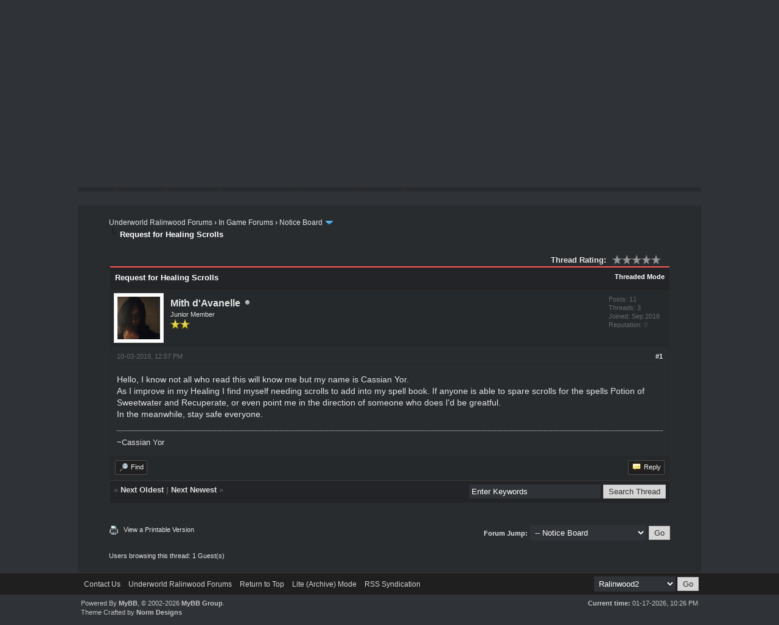

--- FILE ---
content_type: text/html; charset=UTF-8
request_url: http://www.underworldralinwood.ca/forums/showthread.php?tid=4954&pid=29697
body_size: 7324
content:
<!DOCTYPE html PUBLIC "-//W3C//DTD XHTML 1.0 Transitional//EN" "http://www.w3.org/TR/xhtml1/DTD/xhtml1-transitional.dtd"><!-- start: showthread -->
<html xml:lang="en" lang="en" xmlns="http://www.w3.org/1999/xhtml">
<head>
<title>Request for Healing Scrolls</title>
<!-- start: headerinclude -->
<link rel="alternate" type="application/rss+xml" title="Latest Threads (RSS 2.0)" href="http://www.underworldralinwood.ca/forums/syndication.php" />
<link rel="alternate" type="application/atom+xml" title="Latest Threads (Atom 1.0)" href="http://www.underworldralinwood.ca/forums/syndication.php?type=atom1.0" />
<meta http-equiv="Content-Type" content="text/html; charset=UTF-8" />
<meta http-equiv="Content-Script-Type" content="text/javascript" />
<script type="text/javascript" src="http://www.underworldralinwood.ca/forums/jscripts/jquery.js?ver=1800"></script>
<script type="text/javascript" src="http://www.underworldralinwood.ca/forums/jscripts/jquery.plugins.min.js?ver=1800"></script>
<script type="text/javascript" src="http://www.underworldralinwood.ca/forums/jscripts/general.js?ver=1800"></script>
<script type="text/javascript" src="http://www.underworldralinwood.ca/forums/images/Carbon/js/dropdownmenu.js"></script>
<link href="//maxcdn.bootstrapcdn.com/font-awesome/4.2.0/css/font-awesome.min.css" rel="stylesheet">


<link rel="shortcut icon" href="http://www.underworldralinwood.ca/wp-content/uploads/2014/12/Basic-Rose-Triangle.png" /><link type="text/css" rel="stylesheet" href="http://www.underworldralinwood.ca/forums/cache/themes/theme8/global.css?t=1429554757" />
<link type="text/css" rel="stylesheet" href="http://www.underworldralinwood.ca/forums/cache/themes/theme8/css3.css?t=1426690190" />
<link type="text/css" rel="stylesheet" href="http://www.underworldralinwood.ca/forums/cache/themes/theme1/star_ratings.css?t=1749057278" />
<link type="text/css" rel="stylesheet" href="http://www.underworldralinwood.ca/forums/cache/themes/theme1/showthread.css?t=1749057278" />

<script type="text/javascript">
<!--
	lang.unknown_error = "An unknown error has occurred.";

	lang.select2_match = "One result is available, press enter to select it.";
	lang.select2_matches = "{1} results are available, use up and down arrow keys to navigate.";
	lang.select2_nomatches = "No matches found";
	lang.select2_inputtooshort_single = "Please enter one or more character";
	lang.select2_inputtooshort_plural = "Please enter {1} or more characters";
	lang.select2_inputtoolong_single = "Please delete one character";
	lang.select2_inputtoolong_plural = "Please delete {1} characters";
	lang.select2_selectiontoobig_single = "You can only select one item";
	lang.select2_selectiontoobig_plural = "You can only select {1} items";
	lang.select2_loadmore = "Loading more results&hellip;";
	lang.select2_searching = "Searching&hellip;";

	var cookieDomain = ".underworldralinwood.ca";
	var cookiePath = "/";
	var cookiePrefix = "";
	var deleteevent_confirm = "Are you sure you want to delete this event?";
	var removeattach_confirm = "Are you sure you want to remove the selected attachment from this post?";
	var loading_text = 'Loading. <br />Please Wait&hellip;';
	var saving_changes = 'Saving changes&hellip;';
	var use_xmlhttprequest = "1";
	var my_post_key = "41d4bfb7bb7eae3befca49c2c212ee51";
	var rootpath = "http://www.underworldralinwood.ca/forums";
	var imagepath = "http://www.underworldralinwood.ca/forums/images";
  	var yes_confirm = "Yes";
	var no_confirm = "No";
	var MyBBEditor = null;
	var spinner_image = "http://www.underworldralinwood.ca/forums/images/spinner.gif";
	var spinner = "<img src='" + spinner_image +"' alt='' />";
// -->
</script>
<!-- end: headerinclude -->
<script type="text/javascript">
<!--
	var quickdelete_confirm = "Are you sure you want to delete this post?";
	var quickrestore_confirm = "Are you sure you want to restore this post?";
	var allowEditReason = "1";
	var thread_deleted = "0";
	var visible_replies = "0";
	lang.save_changes = "Save Changes";
	lang.cancel_edit = "Cancel Edit";
	lang.quick_edit_update_error = "There was an error editing your reply:";
	lang.quick_reply_post_error = "There was an error posting your reply:";
	lang.quick_delete_error = "There was an error deleting your reply:";
	lang.quick_delete_success = "The post was deleted successfully.";
	lang.quick_delete_thread_success = "The thread was deleted successfully.";
	lang.quick_restore_error = "There was an error restoring your reply:";
	lang.quick_restore_success = "The post was restored successfully.";
	lang.editreason = "Edit Reason";
	lang.post_deleted_error = "You can not perform this action to a deleted post.";
	lang.softdelete_thread = "Soft Delete Thread";
	lang.restore_thread = "Restore Thread";
// -->
</script>
<!-- jeditable (jquery) -->
<script type="text/javascript" src="http://www.underworldralinwood.ca/forums/jscripts/report.js?ver=1820"></script>
<script src="http://www.underworldralinwood.ca/forums/jscripts/jeditable/jeditable.min.js"></script>
<script type="text/javascript" src="http://www.underworldralinwood.ca/forums/jscripts/thread.js?ver=1838"></script>
</head>
<body>
	<!-- start: header -->
<div id="container">
		<a name="top" id="top"></a>
		<div id="header">
                         <div id="panel">
				<div class="upper">
					<div class="wrapper">
						<!-- start: header_welcomeblock_guest -->
						<!-- Continuation of div(class="upper") as opened in the header template -->
						<span class="welcome">Hello There, Guest! <a href="http://www.underworldralinwood.ca/forums/member.php?action=login" onclick="$('#quick_login').modal({ fadeDuration: 250, keepelement: true, zIndex: (typeof modal_zindex !== 'undefined' ? modal_zindex : 9999) }); return false;" class="login">Login</a> <a href="http://www.underworldralinwood.ca/forums/member.php?action=register" class="register">Register</a></span>
					</div>
				</div>
				<div class="modal" id="quick_login" style="display: none;">
					<form method="post" action="http://www.underworldralinwood.ca/forums/member.php">
						<input name="action" type="hidden" value="do_login" />
						<input name="url" type="hidden" value="" />
						<input name="quick_login" type="hidden" value="1" />
						<input name="my_post_key" type="hidden" value="41d4bfb7bb7eae3befca49c2c212ee51" />
						<table width="100%" cellspacing="0" cellpadding="5" border="0" class="tborder">
							<tr>
								<td class="thead" colspan="2"><strong>Login</strong></td>
							</tr>
							<!-- start: header_welcomeblock_guest_login_modal -->
<tr>
	<td class="trow1" width="25%"><strong>Username:</strong></td>
	<td class="trow1"><input name="quick_username" id="quick_login_username" type="text" value="" class="textbox initial_focus" /></td>
</tr>
<tr>
	<td class="trow2"><strong>Password:</strong></td>
	<td class="trow2">
		<input name="quick_password" id="quick_login_password" type="password" value="" class="textbox" /><br />
		<a href="http://www.underworldralinwood.ca/forums/member.php?action=lostpw" class="lost_password">Lost Password?</a>
	</td>
</tr>
<tr>
	<td class="trow1">&nbsp;</td>
	<td class="trow1 remember_me">
		<input name="quick_remember" id="quick_login_remember" type="checkbox" value="yes" class="checkbox" checked="checked" />
		<label for="quick_login_remember">Remember me</label>
	</td>
</tr>
<tr>
	<td class="trow2" colspan="2">
		<div align="center"><input name="submit" type="submit" class="button" value="Login" /></div>
	</td>
</tr>
<!-- end: header_welcomeblock_guest_login_modal -->
						</table>
					</form>
				</div>
				<script type="text/javascript">
					$("#quick_login input[name='url']").val($(location).attr('href'));
				</script>
<!-- end: header_welcomeblock_guest -->
					<!-- </div> in header_welcomeblock_member and header_welcomeblock_guest -->
				<!-- </div> in header_welcomeblock_member and header_welcomeblock_guest -->
			</div>
		</div>
			<div id="logo">
				<div class="wrapper">
					<a href="http://www.underworldralinwood.ca/forums/index.php"><img src="http://www.underworldralinwood.ca/wp-content/uploads/2014/12/Banner.png" alt="Underworld Ralinwood Forums" title="Underworld Ralinwood Forums" /></a>
                  <ul id="menu">
                    
    <li><a href="#"><i class="fa fa-bars" style="padding: 7px 0;font-size: 20px;"></i></a></li>
    <li><a href="http://www.underworldralinwood.ca/forums/portal.php">Portal</a></li>
    <li><a href="http://www.underworldralinwood.ca/forums/index.php">Forum</a>
        <ul>
            <li><a href="http://www.underworldralinwood.ca/forums/search.php?action=getnew">View New Posts</a></li>
            <li><a href="http://www.underworldralinwood.ca/forums/search.php?action=getdaily" class="selected">View Today's Posts</a></li></ul></li>
    <li><a href="http://www.underworldralinwood.ca/forums/memberlist.php">Member List</a></li>
    <li><a href="http://www.underworldralinwood.ca/forums/calendar.php">Calendar</a></li></li>
    <li><a href="http://www.underworldralinwood.ca/forums/misc.php?action=help">Help</a></li>
</ul> 
					
				</div>
			</div>
			
		<div id="content">
			<div class="wrapperindex">
				
				
				
				
				
				
				<!-- start: nav -->

<div class="navigation">
<!-- start: nav_bit -->
<a href="http://www.underworldralinwood.ca/forums/index.php">Underworld Ralinwood Forums</a><!-- start: nav_sep -->
&rsaquo;
<!-- end: nav_sep -->
<!-- end: nav_bit --><!-- start: nav_bit -->
<a href="forumdisplay.php?fid=7">In Game Forums</a><!-- start: nav_sep -->
&rsaquo;
<!-- end: nav_sep -->
<!-- end: nav_bit --><!-- start: nav_bit -->
<a href="forumdisplay.php?fid=21&amp;page=3">Notice Board</a><!-- start: nav_dropdown -->
 <img src="http://www.underworldralinwood.ca/forums/images/arrow_down.png" alt="v" title="" class="pagination_breadcrumb_link" id="breadcrumb_multipage" /><!-- start: multipage_breadcrumb -->
<div id="breadcrumb_multipage_popup" class="pagination pagination_breadcrumb" style="display: none;">
<!-- start: multipage_prevpage -->
<a href="forumdisplay.php?fid=21&amp;page=2" class="pagination_previous">&laquo; Previous</a>
<!-- end: multipage_prevpage --><!-- start: multipage_page -->
<a href="forumdisplay.php?fid=21" class="pagination_page">1</a>
<!-- end: multipage_page --><!-- start: multipage_page -->
<a href="forumdisplay.php?fid=21&amp;page=2" class="pagination_page">2</a>
<!-- end: multipage_page --><!-- start: multipage_page_link_current -->
 <a href="forumdisplay.php?fid=21&amp;page=3" class="pagination_current">3</a>
<!-- end: multipage_page_link_current --><!-- start: multipage_page -->
<a href="forumdisplay.php?fid=21&amp;page=4" class="pagination_page">4</a>
<!-- end: multipage_page --><!-- start: multipage_page -->
<a href="forumdisplay.php?fid=21&amp;page=5" class="pagination_page">5</a>
<!-- end: multipage_page --><!-- start: multipage_end -->
&hellip;  <a href="forumdisplay.php?fid=21&amp;page=39" class="pagination_last">39</a>
<!-- end: multipage_end --><!-- start: multipage_nextpage -->
<a href="forumdisplay.php?fid=21&amp;page=4" class="pagination_next">Next &raquo;</a>
<!-- end: multipage_nextpage -->
</div>
<script type="text/javascript">
// <!--
	if(use_xmlhttprequest == "1")
	{
		$("#breadcrumb_multipage").popupMenu();
	}
// -->
</script>
<!-- end: multipage_breadcrumb -->
<!-- end: nav_dropdown -->
<!-- end: nav_bit --><!-- start: nav_sep_active -->
<br /><img src="http://www.underworldralinwood.ca/forums/images/nav_bit.png" alt="" />
<!-- end: nav_sep_active --><!-- start: nav_bit_active -->
<span class="active">Request for Healing Scrolls</span>
<!-- end: nav_bit_active -->
</div>
<!-- end: nav -->
				<br />
<!-- end: header -->
	
	
	<div class="float_left">
		
	</div>
	<div class="float_right">
		
	</div>
	<!-- start: showthread_ratethread -->
<div style="margin-top: 6px; padding-right: 10px;" class="float_right">
		<script type="text/javascript">
		<!--
			lang.ratings_update_error = "There was an error updating the rating.";
		// -->
		</script>
		<script type="text/javascript" src="http://www.underworldralinwood.ca/forums/jscripts/rating.js?ver=1821"></script>
		<div class="inline_rating">
			<strong class="float_left" style="padding-right: 10px;">Thread Rating:</strong>
			<ul class="star_rating star_rating_notrated" id="rating_thread_4954">
				<li style="width: 0%" class="current_rating" id="current_rating_4954">0 Vote(s) - 0 Average</li>
				<li><a class="one_star" title="1 star out of 5" href="./ratethread.php?tid=4954&amp;rating=1&amp;my_post_key=41d4bfb7bb7eae3befca49c2c212ee51">1</a></li>
				<li><a class="two_stars" title="2 stars out of 5" href="./ratethread.php?tid=4954&amp;rating=2&amp;my_post_key=41d4bfb7bb7eae3befca49c2c212ee51">2</a></li>
				<li><a class="three_stars" title="3 stars out of 5" href="./ratethread.php?tid=4954&amp;rating=3&amp;my_post_key=41d4bfb7bb7eae3befca49c2c212ee51">3</a></li>
				<li><a class="four_stars" title="4 stars out of 5" href="./ratethread.php?tid=4954&amp;rating=4&amp;my_post_key=41d4bfb7bb7eae3befca49c2c212ee51">4</a></li>
				<li><a class="five_stars" title="5 stars out of 5" href="./ratethread.php?tid=4954&amp;rating=5&amp;my_post_key=41d4bfb7bb7eae3befca49c2c212ee51">5</a></li>
			</ul>
		</div>
</div>
<!-- end: showthread_ratethread -->
	<table border="0" cellspacing="0" cellpadding="5" class="tborder tfixed clear">
		<tr>
			<td class="thead">
				<div class="float_right">
					<span class="smalltext"><strong><a href="showthread.php?mode=threaded&amp;tid=4954&amp;pid=29697#pid29697">Threaded Mode</a></strong></span>
				</div>
				<div>
					<strong>Request for Healing Scrolls</strong>
				</div>
			</td>
		</tr>
<tr><td id="posts_container">
	<div id="posts">
		<!-- start: postbit -->

<a name="pid29697" id="pid29697"></a>
<div class="post " style="" id="post_29697">
<div class="post_author">
	<!-- start: postbit_avatar -->
<div class="author_avatar"><a href="member.php?action=profile&amp;uid=1607"><img src="http://www.underworldralinwood.ca/forums/uploads/avatars/avatar_1607.jpg?dateline=1622694229" alt="" width="70" height="70" /></a></div>
<!-- end: postbit_avatar -->
	<div class="author_information">
			<strong><span class="largetext"><a href="http://www.underworldralinwood.ca/forums/member.php?action=profile&amp;uid=1607">Mith d'Avanelle</a></span></strong> <!-- start: postbit_offline -->
<img src="http://www.underworldralinwood.ca/forums/images/buddy_offline.png" title="Offline" alt="Offline" class="buddy_status" />
<!-- end: postbit_offline --><br />
			<span class="smalltext">
				Junior Member<br />
				<img src="images/star.png" border="0" alt="*" /><img src="images/star.png" border="0" alt="*" /><br />
				
			</span>
	</div>
	<div class="author_statistics">
		<!-- start: postbit_author_user -->

	Posts: 11<br />
	Threads: 3<br />
	Joined: Sep 2018
	<!-- start: postbit_reputation -->
<br />Reputation: <!-- start: postbit_reputation_formatted_link -->
<a href="reputation.php?uid=1607"><strong class="reputation_neutral">0</strong></a>
<!-- end: postbit_reputation_formatted_link -->
<!-- end: postbit_reputation -->
<!-- end: postbit_author_user -->
	</div>
</div>
<div class="post_content">
	<div class="post_head">
		<!-- start: postbit_posturl -->
<div class="float_right" style="vertical-align: top">
<strong><a href="showthread.php?tid=4954&amp;pid=29697#pid29697" title="Request for Healing Scrolls">#1</a></strong>

</div>
<!-- end: postbit_posturl -->
		
		<span class="post_date">10-03-2019, 12:57 PM <span class="post_edit" id="edited_by_29697"></span></span>
		
	</div>
	<div class="post_body scaleimages" id="pid_29697">
		Hello, I know not all who read this will know me but my name is Cassian Yor.<br />
As I improve in my Healing I find myself needing scrolls to add into my spell book. If anyone is able to spare scrolls for the spells Potion of Sweetwater and Recuperate, or even point me in the direction of someone who does I'd be greatful.<br />
In the meanwhile, stay safe everyone.
	</div>
	
	<!-- start: postbit_signature -->
<div class="signature scaleimages">
~Cassian Yor
</div>
<!-- end: postbit_signature -->
	<div class="post_meta" id="post_meta_29697">
		
		<div class="float_right">
			
		</div>
	</div>
	
</div>
<div class="post_controls">
	<div class="postbit_buttons author_buttons float_left">
		<!-- start: postbit_find -->
<a href="search.php?action=finduser&amp;uid=1607" title="Find all posts by this user" class="postbit_find"><span>Find</span></a>
<!-- end: postbit_find -->
	</div>
	<div class="postbit_buttons post_management_buttons float_right">
		<!-- start: postbit_quote -->
<a href="newreply.php?tid=4954&amp;replyto=29697" title="Quote this message in a reply" class="postbit_quote postbit_mirage"><span>Reply</span></a>
<!-- end: postbit_quote -->
	</div>
</div>
</div>
<!-- end: postbit -->
	</div>
</td></tr>
		<tr>
			<td class="tfoot">
				<!-- start: showthread_search -->
	<div class="float_right">
		<form action="search.php" method="post">
			<input type="hidden" name="action" value="thread" />
			<input type="hidden" name="tid" value="4954" />
			<input type="text" name="keywords" value="Enter Keywords" onfocus="if(this.value == 'Enter Keywords') { this.value = ''; }" onblur="if(this.value=='') { this.value='Enter Keywords'; }" class="textbox" size="25" />
			<input type="submit" class="button" value="Search Thread" />
		</form>
	</div>
<!-- end: showthread_search -->
				<div>
					<strong>&laquo; <a href="showthread.php?tid=4954&amp;action=nextoldest">Next Oldest</a> | <a href="showthread.php?tid=4954&amp;action=nextnewest">Next Newest</a> &raquo;</strong>
				</div>
			</td>
		</tr>
	</table>
	<div class="float_left">
		
	</div>
	<div style="padding-top: 4px;" class="float_right">
		
	</div>
	<br class="clear" />
	
	
	
	<br />
	<div class="float_left">
		<ul class="thread_tools">
			<!-- start: showthread_printthread -->
<li class="printable"><a href="printthread.php?tid=4954">View a Printable Version</a></li>
<!-- end: showthread_printthread -->
			
			
			
		</ul>
	</div>

	<div class="float_right" style="text-align: right;">
		
		<!-- start: forumjump_advanced -->
<form action="forumdisplay.php" method="get">
<span class="smalltext"><strong>Forum Jump:</strong></span>
<select name="fid" class="forumjump">
<option value="-4">Private Messages</option>
<option value="-3">User Control Panel</option>
<option value="-5">Who's Online</option>
<option value="-2">Search</option>
<option value="-1">Forum Home</option>
<!-- start: forumjump_bit -->
<option value="1" > Out Of Game Forums</option>
<!-- end: forumjump_bit --><!-- start: forumjump_bit -->
<option value="2" >-- Announcements</option>
<!-- end: forumjump_bit --><!-- start: forumjump_bit -->
<option value="36" >---- Old Announcements</option>
<!-- end: forumjump_bit --><!-- start: forumjump_bit -->
<option value="3" >-- Community</option>
<!-- end: forumjump_bit --><!-- start: forumjump_bit -->
<option value="35" >-- New Players</option>
<!-- end: forumjump_bit --><!-- start: forumjump_bit -->
<option value="11" >-- Rules Questions</option>
<!-- end: forumjump_bit --><!-- start: forumjump_bit -->
<option value="6" >-- Props and Costuming</option>
<!-- end: forumjump_bit --><!-- start: forumjump_bit -->
<option value="5" >-- Rides/Transportation</option>
<!-- end: forumjump_bit --><!-- start: forumjump_bit -->
<option value="7" > In Game Forums</option>
<!-- end: forumjump_bit --><!-- start: forumjump_bit -->
<option value="8" >-- Daily Life</option>
<!-- end: forumjump_bit --><!-- start: forumjump_bit -->
<option value="21" selected="selected">-- Notice Board</option>
<!-- end: forumjump_bit --><!-- start: forumjump_bit -->
<option value="20" >-- The Gilded Dragon Tavern</option>
<!-- end: forumjump_bit --><!-- start: forumjump_bit -->
<option value="50" >-- At the Docks</option>
<!-- end: forumjump_bit --><!-- start: forumjump_bit -->
<option value="9" >-- The Marketplace</option>
<!-- end: forumjump_bit -->
</select>
<!-- start: gobutton -->
<input type="submit" class="button" value="Go" />
<!-- end: gobutton -->
</form>
<script type="text/javascript">
$(".forumjump").on('change', function() {
	var option = $(this).val();

	if(option < 0)
	{
		window.location = 'forumdisplay.php?fid='+option;
	}
	else
	{
		window.location = 'forumdisplay.php?fid='+option;
	}
});
</script>
<!-- end: forumjump_advanced -->
	</div>
	<br class="clear" />
	<!-- start: showthread_usersbrowsing -->
<br />
<span class="smalltext">Users browsing this thread: 1 Guest(s)</span>
<br />
<!-- end: showthread_usersbrowsing -->
	<!-- start: footer -->

	</div>
</div>
<div id="footer">
	<div class="upper">
		<div class="wrapper">
			
			<!-- start: footer_themeselect -->
<div class="theme">
<form method="POST" action="/forums/showthread.php" id="theme_select">
	<input type="hidden" name="tid" value="4954" />
<input type="hidden" name="pid" value="29697" />

	<input type="hidden" name="my_post_key" value="41d4bfb7bb7eae3befca49c2c212ee51" />
	<!-- start: footer_themeselector -->
<select name="theme" onchange="MyBB.changeTheme();">
<optgroup label="Quick Theme Select">
<!-- start: usercp_themeselector_option -->
<option value="5">Ralinwood2</option>
<!-- end: usercp_themeselector_option --><!-- start: usercp_themeselector_option -->
<option value="8">Ralinwood-Dark</option>
<!-- end: usercp_themeselector_option -->
</optgroup>
</select>
<!-- end: footer_themeselector -->
	<!-- start: gobutton -->
<input type="submit" class="button" value="Go" />
<!-- end: gobutton -->
</form>
</div>
<!-- end: footer_themeselect -->
			<ul class="menu bottom_links">
				<!-- start: footer_contactus -->
<li><a href="mailto:ivanna@underworldralinwood.ca">Contact Us</a></li>
<!-- end: footer_contactus -->
				<li><a href="/">Underworld Ralinwood Forums</a></li>
				<li><a href="#top">Return to Top</a></li>
				<li><a href="http://www.underworldralinwood.ca/forums/archive/index.php?thread-4954.html">Lite (Archive) Mode</a></li>
				<li><a href="http://www.underworldralinwood.ca/forums/misc.php?action=syndication">RSS Syndication</a></li>
			</ul>
		</div>
	</div>
	<div class="lower">
		<div class="wrapper">
			<span id="current_time"><strong>Current time:</strong> 01-17-2026, 10:26 PM</span>
			<span id="copyright">
				<!-- MyBB is free software developed and maintained by a volunteer community.
					It would be much appreciated by the MyBB Group if you left the full copyright and "powered by" notice intact,
					to show your support for MyBB.  If you choose to remove or modify the copyright below,
					you may be refused support on the MyBB Community Forums.

					This is free software, support us and we'll support you. -->
				Powered By <a href="http://www.mybb.com" target="_blank">MyBB</a>, &copy; 2002-2026 <a href="http://www.mybb.com" target="_blank">MyBB Group</a>.</br>
              Theme Crafted by <a href="http://normdesigns.com" target="_blank">Norm Designs</a>
				<!-- End powered by -->
			</span>
		</div>
	</div>
</div>
<!-- The following piece of code allows MyBB to run scheduled tasks. DO NOT REMOVE --><!-- start: task_image -->
<img src="http://www.underworldralinwood.ca/forums/task.php" width="1" height="1" alt="" />
<!-- end: task_image --><!-- End task image code -->

</div>
<!-- end: footer -->
	<script type="text/javascript">
		var thread_deleted = "0";
		if(thread_deleted == "1")
		{
			$("#quick_reply_form, .new_reply_button, .thread_tools, .inline_rating").hide();
			$("#moderator_options_selector option.option_mirage").attr("disabled","disabled");
		}
	</script>
</body>
</html>
<!-- end: showthread -->